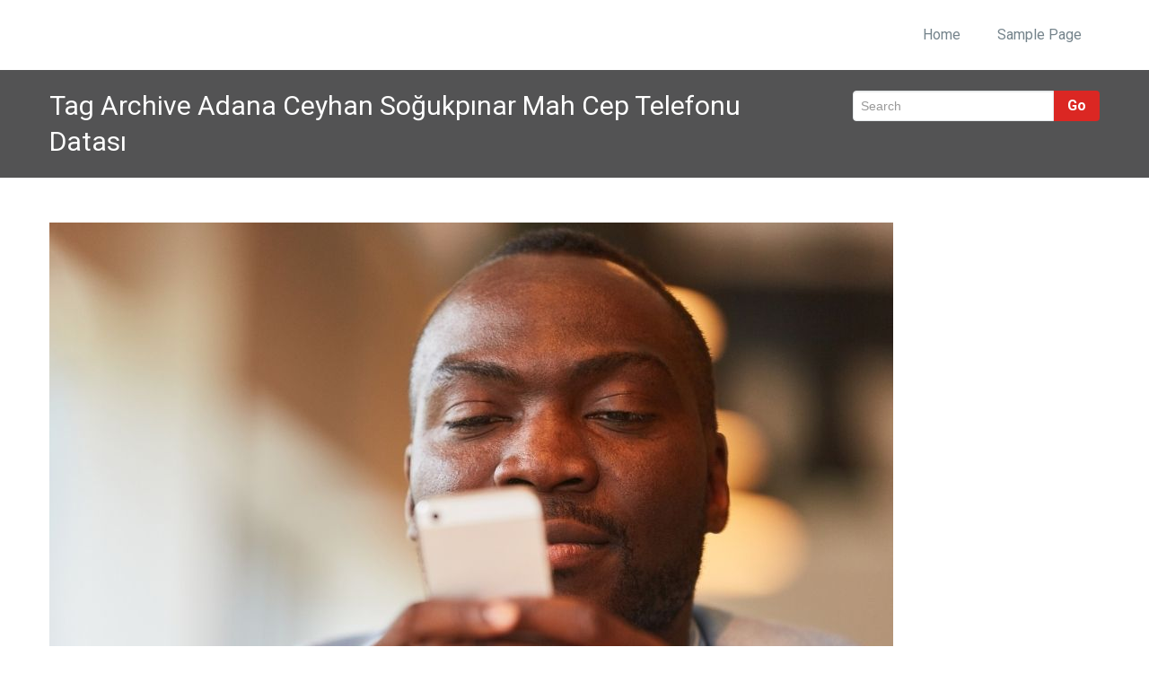

--- FILE ---
content_type: text/html; charset=UTF-8
request_url: https://www.ceptelefondatasi.net/tag/adana-ceyhan-sogukpinar-mah-cep-telefonu-datasi/
body_size: 6687
content:
<!DOCTYPE html PUBLIC "-//W3C//DTD XHTML 1.0 Strict//EN" "http://www.w3.org/TR/xhtml1/DTD/xhtml1-strict.dtd">
<html xmlns="http://www.w3.org/1999/xhtml" lang="tr">
<head> 
	<meta http-equiv="X-UA-Compatible" content="IE=9">
    <meta name="viewport" content="width=device-width, initial-scale=1.0">  
    <meta http-equiv="Content-Type" content="text/html" charset="UTF-8" />
	<meta name="generator" content="WordPress 6.5.4"/>
		
		<link rel="stylesheet" href="https://www.ceptelefondatasi.net/wp-content/themes/rambo1/css/default.css" type="text/css" media="screen" />
		
			<link   rel="shortcut icon" href="https://www.ceptelefondatasi.net/wp-content/themes/rambo1/images/fevicon.icon">
		<title>Adana Ceyhan Soğukpınar Mah Cep Telefonu Datası</title>
<meta name='robots' content='max-image-preview:large' />
<link rel='dns-prefetch' href='//fonts.googleapis.com' />
<link rel="alternate" type="application/rss+xml" title=" &raquo; akışı" href="https://www.ceptelefondatasi.net/feed/" />
<link rel="alternate" type="application/rss+xml" title=" &raquo; yorum akışı" href="https://www.ceptelefondatasi.net/comments/feed/" />
<link rel="alternate" type="application/rss+xml" title=" &raquo; Adana Ceyhan Soğukpınar Mah Cep Telefonu Datası etiket akışı" href="https://www.ceptelefondatasi.net/tag/adana-ceyhan-sogukpinar-mah-cep-telefonu-datasi/feed/" />
<script type="text/javascript">
/* <![CDATA[ */
window._wpemojiSettings = {"baseUrl":"https:\/\/s.w.org\/images\/core\/emoji\/15.0.3\/72x72\/","ext":".png","svgUrl":"https:\/\/s.w.org\/images\/core\/emoji\/15.0.3\/svg\/","svgExt":".svg","source":{"concatemoji":"https:\/\/www.ceptelefondatasi.net\/wp-includes\/js\/wp-emoji-release.min.js?ver=6.5.4"}};
/*! This file is auto-generated */
!function(i,n){var o,s,e;function c(e){try{var t={supportTests:e,timestamp:(new Date).valueOf()};sessionStorage.setItem(o,JSON.stringify(t))}catch(e){}}function p(e,t,n){e.clearRect(0,0,e.canvas.width,e.canvas.height),e.fillText(t,0,0);var t=new Uint32Array(e.getImageData(0,0,e.canvas.width,e.canvas.height).data),r=(e.clearRect(0,0,e.canvas.width,e.canvas.height),e.fillText(n,0,0),new Uint32Array(e.getImageData(0,0,e.canvas.width,e.canvas.height).data));return t.every(function(e,t){return e===r[t]})}function u(e,t,n){switch(t){case"flag":return n(e,"\ud83c\udff3\ufe0f\u200d\u26a7\ufe0f","\ud83c\udff3\ufe0f\u200b\u26a7\ufe0f")?!1:!n(e,"\ud83c\uddfa\ud83c\uddf3","\ud83c\uddfa\u200b\ud83c\uddf3")&&!n(e,"\ud83c\udff4\udb40\udc67\udb40\udc62\udb40\udc65\udb40\udc6e\udb40\udc67\udb40\udc7f","\ud83c\udff4\u200b\udb40\udc67\u200b\udb40\udc62\u200b\udb40\udc65\u200b\udb40\udc6e\u200b\udb40\udc67\u200b\udb40\udc7f");case"emoji":return!n(e,"\ud83d\udc26\u200d\u2b1b","\ud83d\udc26\u200b\u2b1b")}return!1}function f(e,t,n){var r="undefined"!=typeof WorkerGlobalScope&&self instanceof WorkerGlobalScope?new OffscreenCanvas(300,150):i.createElement("canvas"),a=r.getContext("2d",{willReadFrequently:!0}),o=(a.textBaseline="top",a.font="600 32px Arial",{});return e.forEach(function(e){o[e]=t(a,e,n)}),o}function t(e){var t=i.createElement("script");t.src=e,t.defer=!0,i.head.appendChild(t)}"undefined"!=typeof Promise&&(o="wpEmojiSettingsSupports",s=["flag","emoji"],n.supports={everything:!0,everythingExceptFlag:!0},e=new Promise(function(e){i.addEventListener("DOMContentLoaded",e,{once:!0})}),new Promise(function(t){var n=function(){try{var e=JSON.parse(sessionStorage.getItem(o));if("object"==typeof e&&"number"==typeof e.timestamp&&(new Date).valueOf()<e.timestamp+604800&&"object"==typeof e.supportTests)return e.supportTests}catch(e){}return null}();if(!n){if("undefined"!=typeof Worker&&"undefined"!=typeof OffscreenCanvas&&"undefined"!=typeof URL&&URL.createObjectURL&&"undefined"!=typeof Blob)try{var e="postMessage("+f.toString()+"("+[JSON.stringify(s),u.toString(),p.toString()].join(",")+"));",r=new Blob([e],{type:"text/javascript"}),a=new Worker(URL.createObjectURL(r),{name:"wpTestEmojiSupports"});return void(a.onmessage=function(e){c(n=e.data),a.terminate(),t(n)})}catch(e){}c(n=f(s,u,p))}t(n)}).then(function(e){for(var t in e)n.supports[t]=e[t],n.supports.everything=n.supports.everything&&n.supports[t],"flag"!==t&&(n.supports.everythingExceptFlag=n.supports.everythingExceptFlag&&n.supports[t]);n.supports.everythingExceptFlag=n.supports.everythingExceptFlag&&!n.supports.flag,n.DOMReady=!1,n.readyCallback=function(){n.DOMReady=!0}}).then(function(){return e}).then(function(){var e;n.supports.everything||(n.readyCallback(),(e=n.source||{}).concatemoji?t(e.concatemoji):e.wpemoji&&e.twemoji&&(t(e.twemoji),t(e.wpemoji)))}))}((window,document),window._wpemojiSettings);
/* ]]> */
</script>
<style id='wp-emoji-styles-inline-css' type='text/css'>

	img.wp-smiley, img.emoji {
		display: inline !important;
		border: none !important;
		box-shadow: none !important;
		height: 1em !important;
		width: 1em !important;
		margin: 0 0.07em !important;
		vertical-align: -0.1em !important;
		background: none !important;
		padding: 0 !important;
	}
</style>
<link rel='stylesheet' id='wp-block-library-css' href='https://www.ceptelefondatasi.net/wp-includes/css/dist/block-library/style.min.css?ver=6.5.4' type='text/css' media='all' />
<style id='classic-theme-styles-inline-css' type='text/css'>
/*! This file is auto-generated */
.wp-block-button__link{color:#fff;background-color:#32373c;border-radius:9999px;box-shadow:none;text-decoration:none;padding:calc(.667em + 2px) calc(1.333em + 2px);font-size:1.125em}.wp-block-file__button{background:#32373c;color:#fff;text-decoration:none}
</style>
<style id='global-styles-inline-css' type='text/css'>
body{--wp--preset--color--black: #000000;--wp--preset--color--cyan-bluish-gray: #abb8c3;--wp--preset--color--white: #ffffff;--wp--preset--color--pale-pink: #f78da7;--wp--preset--color--vivid-red: #cf2e2e;--wp--preset--color--luminous-vivid-orange: #ff6900;--wp--preset--color--luminous-vivid-amber: #fcb900;--wp--preset--color--light-green-cyan: #7bdcb5;--wp--preset--color--vivid-green-cyan: #00d084;--wp--preset--color--pale-cyan-blue: #8ed1fc;--wp--preset--color--vivid-cyan-blue: #0693e3;--wp--preset--color--vivid-purple: #9b51e0;--wp--preset--gradient--vivid-cyan-blue-to-vivid-purple: linear-gradient(135deg,rgba(6,147,227,1) 0%,rgb(155,81,224) 100%);--wp--preset--gradient--light-green-cyan-to-vivid-green-cyan: linear-gradient(135deg,rgb(122,220,180) 0%,rgb(0,208,130) 100%);--wp--preset--gradient--luminous-vivid-amber-to-luminous-vivid-orange: linear-gradient(135deg,rgba(252,185,0,1) 0%,rgba(255,105,0,1) 100%);--wp--preset--gradient--luminous-vivid-orange-to-vivid-red: linear-gradient(135deg,rgba(255,105,0,1) 0%,rgb(207,46,46) 100%);--wp--preset--gradient--very-light-gray-to-cyan-bluish-gray: linear-gradient(135deg,rgb(238,238,238) 0%,rgb(169,184,195) 100%);--wp--preset--gradient--cool-to-warm-spectrum: linear-gradient(135deg,rgb(74,234,220) 0%,rgb(151,120,209) 20%,rgb(207,42,186) 40%,rgb(238,44,130) 60%,rgb(251,105,98) 80%,rgb(254,248,76) 100%);--wp--preset--gradient--blush-light-purple: linear-gradient(135deg,rgb(255,206,236) 0%,rgb(152,150,240) 100%);--wp--preset--gradient--blush-bordeaux: linear-gradient(135deg,rgb(254,205,165) 0%,rgb(254,45,45) 50%,rgb(107,0,62) 100%);--wp--preset--gradient--luminous-dusk: linear-gradient(135deg,rgb(255,203,112) 0%,rgb(199,81,192) 50%,rgb(65,88,208) 100%);--wp--preset--gradient--pale-ocean: linear-gradient(135deg,rgb(255,245,203) 0%,rgb(182,227,212) 50%,rgb(51,167,181) 100%);--wp--preset--gradient--electric-grass: linear-gradient(135deg,rgb(202,248,128) 0%,rgb(113,206,126) 100%);--wp--preset--gradient--midnight: linear-gradient(135deg,rgb(2,3,129) 0%,rgb(40,116,252) 100%);--wp--preset--font-size--small: 13px;--wp--preset--font-size--medium: 20px;--wp--preset--font-size--large: 36px;--wp--preset--font-size--x-large: 42px;--wp--preset--spacing--20: 0.44rem;--wp--preset--spacing--30: 0.67rem;--wp--preset--spacing--40: 1rem;--wp--preset--spacing--50: 1.5rem;--wp--preset--spacing--60: 2.25rem;--wp--preset--spacing--70: 3.38rem;--wp--preset--spacing--80: 5.06rem;--wp--preset--shadow--natural: 6px 6px 9px rgba(0, 0, 0, 0.2);--wp--preset--shadow--deep: 12px 12px 50px rgba(0, 0, 0, 0.4);--wp--preset--shadow--sharp: 6px 6px 0px rgba(0, 0, 0, 0.2);--wp--preset--shadow--outlined: 6px 6px 0px -3px rgba(255, 255, 255, 1), 6px 6px rgba(0, 0, 0, 1);--wp--preset--shadow--crisp: 6px 6px 0px rgba(0, 0, 0, 1);}:where(.is-layout-flex){gap: 0.5em;}:where(.is-layout-grid){gap: 0.5em;}body .is-layout-flex{display: flex;}body .is-layout-flex{flex-wrap: wrap;align-items: center;}body .is-layout-flex > *{margin: 0;}body .is-layout-grid{display: grid;}body .is-layout-grid > *{margin: 0;}:where(.wp-block-columns.is-layout-flex){gap: 2em;}:where(.wp-block-columns.is-layout-grid){gap: 2em;}:where(.wp-block-post-template.is-layout-flex){gap: 1.25em;}:where(.wp-block-post-template.is-layout-grid){gap: 1.25em;}.has-black-color{color: var(--wp--preset--color--black) !important;}.has-cyan-bluish-gray-color{color: var(--wp--preset--color--cyan-bluish-gray) !important;}.has-white-color{color: var(--wp--preset--color--white) !important;}.has-pale-pink-color{color: var(--wp--preset--color--pale-pink) !important;}.has-vivid-red-color{color: var(--wp--preset--color--vivid-red) !important;}.has-luminous-vivid-orange-color{color: var(--wp--preset--color--luminous-vivid-orange) !important;}.has-luminous-vivid-amber-color{color: var(--wp--preset--color--luminous-vivid-amber) !important;}.has-light-green-cyan-color{color: var(--wp--preset--color--light-green-cyan) !important;}.has-vivid-green-cyan-color{color: var(--wp--preset--color--vivid-green-cyan) !important;}.has-pale-cyan-blue-color{color: var(--wp--preset--color--pale-cyan-blue) !important;}.has-vivid-cyan-blue-color{color: var(--wp--preset--color--vivid-cyan-blue) !important;}.has-vivid-purple-color{color: var(--wp--preset--color--vivid-purple) !important;}.has-black-background-color{background-color: var(--wp--preset--color--black) !important;}.has-cyan-bluish-gray-background-color{background-color: var(--wp--preset--color--cyan-bluish-gray) !important;}.has-white-background-color{background-color: var(--wp--preset--color--white) !important;}.has-pale-pink-background-color{background-color: var(--wp--preset--color--pale-pink) !important;}.has-vivid-red-background-color{background-color: var(--wp--preset--color--vivid-red) !important;}.has-luminous-vivid-orange-background-color{background-color: var(--wp--preset--color--luminous-vivid-orange) !important;}.has-luminous-vivid-amber-background-color{background-color: var(--wp--preset--color--luminous-vivid-amber) !important;}.has-light-green-cyan-background-color{background-color: var(--wp--preset--color--light-green-cyan) !important;}.has-vivid-green-cyan-background-color{background-color: var(--wp--preset--color--vivid-green-cyan) !important;}.has-pale-cyan-blue-background-color{background-color: var(--wp--preset--color--pale-cyan-blue) !important;}.has-vivid-cyan-blue-background-color{background-color: var(--wp--preset--color--vivid-cyan-blue) !important;}.has-vivid-purple-background-color{background-color: var(--wp--preset--color--vivid-purple) !important;}.has-black-border-color{border-color: var(--wp--preset--color--black) !important;}.has-cyan-bluish-gray-border-color{border-color: var(--wp--preset--color--cyan-bluish-gray) !important;}.has-white-border-color{border-color: var(--wp--preset--color--white) !important;}.has-pale-pink-border-color{border-color: var(--wp--preset--color--pale-pink) !important;}.has-vivid-red-border-color{border-color: var(--wp--preset--color--vivid-red) !important;}.has-luminous-vivid-orange-border-color{border-color: var(--wp--preset--color--luminous-vivid-orange) !important;}.has-luminous-vivid-amber-border-color{border-color: var(--wp--preset--color--luminous-vivid-amber) !important;}.has-light-green-cyan-border-color{border-color: var(--wp--preset--color--light-green-cyan) !important;}.has-vivid-green-cyan-border-color{border-color: var(--wp--preset--color--vivid-green-cyan) !important;}.has-pale-cyan-blue-border-color{border-color: var(--wp--preset--color--pale-cyan-blue) !important;}.has-vivid-cyan-blue-border-color{border-color: var(--wp--preset--color--vivid-cyan-blue) !important;}.has-vivid-purple-border-color{border-color: var(--wp--preset--color--vivid-purple) !important;}.has-vivid-cyan-blue-to-vivid-purple-gradient-background{background: var(--wp--preset--gradient--vivid-cyan-blue-to-vivid-purple) !important;}.has-light-green-cyan-to-vivid-green-cyan-gradient-background{background: var(--wp--preset--gradient--light-green-cyan-to-vivid-green-cyan) !important;}.has-luminous-vivid-amber-to-luminous-vivid-orange-gradient-background{background: var(--wp--preset--gradient--luminous-vivid-amber-to-luminous-vivid-orange) !important;}.has-luminous-vivid-orange-to-vivid-red-gradient-background{background: var(--wp--preset--gradient--luminous-vivid-orange-to-vivid-red) !important;}.has-very-light-gray-to-cyan-bluish-gray-gradient-background{background: var(--wp--preset--gradient--very-light-gray-to-cyan-bluish-gray) !important;}.has-cool-to-warm-spectrum-gradient-background{background: var(--wp--preset--gradient--cool-to-warm-spectrum) !important;}.has-blush-light-purple-gradient-background{background: var(--wp--preset--gradient--blush-light-purple) !important;}.has-blush-bordeaux-gradient-background{background: var(--wp--preset--gradient--blush-bordeaux) !important;}.has-luminous-dusk-gradient-background{background: var(--wp--preset--gradient--luminous-dusk) !important;}.has-pale-ocean-gradient-background{background: var(--wp--preset--gradient--pale-ocean) !important;}.has-electric-grass-gradient-background{background: var(--wp--preset--gradient--electric-grass) !important;}.has-midnight-gradient-background{background: var(--wp--preset--gradient--midnight) !important;}.has-small-font-size{font-size: var(--wp--preset--font-size--small) !important;}.has-medium-font-size{font-size: var(--wp--preset--font-size--medium) !important;}.has-large-font-size{font-size: var(--wp--preset--font-size--large) !important;}.has-x-large-font-size{font-size: var(--wp--preset--font-size--x-large) !important;}
.wp-block-navigation a:where(:not(.wp-element-button)){color: inherit;}
:where(.wp-block-post-template.is-layout-flex){gap: 1.25em;}:where(.wp-block-post-template.is-layout-grid){gap: 1.25em;}
:where(.wp-block-columns.is-layout-flex){gap: 2em;}:where(.wp-block-columns.is-layout-grid){gap: 2em;}
.wp-block-pullquote{font-size: 1.5em;line-height: 1.6;}
</style>
<link rel='stylesheet' id='rambo-style-css' href='https://www.ceptelefondatasi.net/wp-content/themes/rambo1/style.css?ver=6.5.4' type='text/css' media='all' />
<link rel='stylesheet' id='bootstrap-css' href='https://www.ceptelefondatasi.net/wp-content/themes/rambo1/css/bootstrap.css?ver=6.5.4' type='text/css' media='all' />
<link rel='stylesheet' id='default-css' href='https://www.ceptelefondatasi.net/wp-content/themes/rambo1/css/default.css?ver=6.5.4' type='text/css' media='all' />
<link rel='stylesheet' id='font-awesome-css' href='https://www.ceptelefondatasi.net/wp-content/themes/rambo1/css/font-awesome/css/font-awesome.css?ver=6.5.4' type='text/css' media='all' />
<link rel='stylesheet' id='element-css' href='https://www.ceptelefondatasi.net/wp-content/themes/rambo1/css/element.css?ver=6.5.4' type='text/css' media='all' />
<link rel='stylesheet' id='bootstrap-responsive-css' href='https://www.ceptelefondatasi.net/wp-content/themes/rambo1/css/bootstrap-responsive.css?ver=6.5.4' type='text/css' media='all' />
<link rel='stylesheet' id='docs-css' href='https://www.ceptelefondatasi.net/wp-content/themes/rambo1/css/docs.css?ver=6.5.4' type='text/css' media='all' />
<link rel='stylesheet' id='style-media-css' href='https://www.ceptelefondatasi.net/wp-content/themes/rambo1/css/style-media.css?ver=6.5.4' type='text/css' media='all' />
<link rel='stylesheet' id='rambo-fonts-css' href='//fonts.googleapis.com/css?family=Roboto%3A100%2C100i%2C300%2C300i%2C400%2C400i%2C500%2C500i%2C700%2C700i%2C900%2C900i%7CPhilosopher%3A400%2C400i%2C700%2C700i&#038;subset=latin%2Clatin-ext' type='text/css' media='all' />
<script type="text/javascript" src="https://www.ceptelefondatasi.net/wp-includes/js/jquery/jquery.min.js?ver=3.7.1" id="jquery-core-js"></script>
<script type="text/javascript" src="https://www.ceptelefondatasi.net/wp-includes/js/jquery/jquery-migrate.min.js?ver=3.4.1" id="jquery-migrate-js"></script>
<script type="text/javascript" src="https://www.ceptelefondatasi.net/wp-content/themes/rambo1/js/menu/bootstrap.min.js?ver=6.5.4" id="bootstrap-js"></script>
<script type="text/javascript" src="https://www.ceptelefondatasi.net/wp-content/themes/rambo1/js/menu/menu.js?ver=6.5.4" id="Bootstrap-transtiton-js"></script>
<link rel="https://api.w.org/" href="https://www.ceptelefondatasi.net/wp-json/" /><link rel="alternate" type="application/json" href="https://www.ceptelefondatasi.net/wp-json/wp/v2/tags/32" /><link rel="EditURI" type="application/rsd+xml" title="RSD" href="https://www.ceptelefondatasi.net/xmlrpc.php?rsd" />
<meta name="generator" content="WordPress 6.5.4" />
</head>
<body class="archive tag tag-adana-ceyhan-sogukpinar-mah-cep-telefonu-datasi tag-32" >
<div class="container">		
		<div class="navbar">
            <div class="navbar-inner">
                <div class="container">
                  <a data-target=".navbar-responsive-collapse" data-toggle="collapse" class="btn btn-navbar">
                    <span class="icon-bar"></span>
                    <span class="icon-bar"></span>
                    <span class="icon-bar"></span>
                  </a>
				  <!-------custom logo and custom test and defualt logo text-------->
                 
								  				   <a href="https://www.ceptelefondatasi.net/" class="brand">
				  <span class="logo-title"><small></small></span>
				  				  </a>
				  <!------ end of logo -------->
                  <div class="nav-collapse collapse navbar-responsive-collapse ">
				  <div class=""><ul class="nav"><li ><a  href="https://www.ceptelefondatasi.net/" title="Home">Home</a></li><li class="page_item page-item-2"><a href="https://www.ceptelefondatasi.net/sample-page/">Sample Page</a></li></ul></div>
                    
                  </div><!-- /.nav-collapse -->
                </div>
            </div><!-- /navbar-inner -->
        </div>
</div><!-- Header Strip -->
<div class="hero-unit-small">
	<div class="container">
		<div class="row-fluid about_space">
			<div class="span8">
				<h2 class="page_head">
				Tag Archive <span>Adana Ceyhan Soğukpınar Mah Cep Telefonu Datası</span>				</h2>
			</div>
			<div class="span4">
				<form method="get" id="searchform" action="https://www.ceptelefondatasi.net/">
					<div class="input-append search_head pull-right">
					<input type="text"   name="s" id="s" placeholder="Search" />
					<button type="submit" class="Search_btn" name="submit" >Go</button>
					</div>
				</form>
			</div>
		</div>
	</div>
</div>
<!-- /Header Strip -->

<div class="container">
	<!-- Blog Section Content -->
	<div class="row-fluid">
		<!-- Blog Main -->
		<div class="span12 Blog_main">
						<div class="blog_section2" id="post-120" class="post-120 post type-post status-publish format-standard has-post-thumbnail hentry category-uncategorized tag-adana-ceyhan-sogukpinar-mah-cep-telefonu-datasi">
															<a  href="https://www.ceptelefondatasi.net/2024/07/19/adana-ceyhan-sogukpinar-mah-cep-telefonu-datasi/" class="blog_pull_img2">
					<img width="940" height="788" src="https://www.ceptelefondatasi.net/wp-content/uploads/2024/07/Adana-Ceyhan-Sogukpinar-Mah-Cep-Telefonu-Datasi.jpg" class="img-responsive blog_section2_img wp-post-image" alt="" decoding="async" fetchpriority="high" srcset="https://www.ceptelefondatasi.net/wp-content/uploads/2024/07/Adana-Ceyhan-Sogukpinar-Mah-Cep-Telefonu-Datasi.jpg 940w, https://www.ceptelefondatasi.net/wp-content/uploads/2024/07/Adana-Ceyhan-Sogukpinar-Mah-Cep-Telefonu-Datasi-300x251.jpg 300w, https://www.ceptelefondatasi.net/wp-content/uploads/2024/07/Adana-Ceyhan-Sogukpinar-Mah-Cep-Telefonu-Datasi-768x644.jpg 768w" sizes="(max-width: 940px) 100vw, 940px" />					</a>
										<h2><a href="https://www.ceptelefondatasi.net/2024/07/19/adana-ceyhan-sogukpinar-mah-cep-telefonu-datasi/"title="Adana Ceyhan Soğukpınar Mah Cep Telefonu Datası">Adana Ceyhan Soğukpınar Mah Cep Telefonu Datası</a>
					</h2>
					<div class="blog_section2_comment">
						<a href="https://www.ceptelefondatasi.net/2024/07/19/adana-ceyhan-sogukpinar-mah-cep-telefonu-datasi/"><i class="fa fa-calendar icon-spacing"></i>Tem 19,2024</a>
						<a class="post-comment" href="https://www.ceptelefondatasi.net/2024/07/19/adana-ceyhan-sogukpinar-mah-cep-telefonu-datasi/"><i class="fa fa-comments icon-spacing"></i><a href="https://www.ceptelefondatasi.net/2024/07/19/adana-ceyhan-sogukpinar-mah-cep-telefonu-datasi/#respond">Leave a comment</a></a>
						<a href="https://www.ceptelefondatasi.net/author/admin/"><i class="fa fa-user icon-spacing"></i> By&nbsp;admin</a>
					</div>					
					
<h2 class="wp-block-heading">Adana Ceyhan Soğukpınar Mahallesi Cep Telefonu Kullanım Verileri Analizi</h2>



<p>Mobil telefonların yaygınlaşması ve internet erişiminin artmasıyla birlikte, cep telefonu kullanım verileri, yerel ve ulusal düzeyde önemli bir veri kaynağı haline gelmiştir. Bu makalede, Adana&#8217;nın Ceyhan ilçesine bağlı Soğukpınar Mahallesi&#8217;nde cep telefonu kullanımına dair veriler incelenecek ve bu verilerin bölgesel özelliklere göre nasıl değiştiği analiz edilecektir.</p>



<h3 class="wp-block-heading">Verilerin Toplanması ve Analiz Yöntemi</h3>



<p>Veriler, mobil operatörler tarafından sağlanan anonimleştirilmiş cep telefonu kullanım kayıtlarından elde edilmiştir. Analiz, belirli zaman dilimlerinde yapılan aramalar, gönderilen SMS&#8217;ler ve kullanılan mobil veri miktarları üzerinden yapılmıştır. Ayrıca, kullanıcıların demografik özellikleri de göz önünde bulundurulmuştur.</p>



<figure class="wp-block-image size-full"><img decoding="async" width="940" height="788" src="https://www.ceptelefondatasi.net/wp-content/uploads/2024/07/Adana-Ceyhan-Sogukpinar-Mah-Cep-Telefonu-Datasi.jpg" alt="" class="wp-image-121" srcset="https://www.ceptelefondatasi.net/wp-content/uploads/2024/07/Adana-Ceyhan-Sogukpinar-Mah-Cep-Telefonu-Datasi.jpg 940w, https://www.ceptelefondatasi.net/wp-content/uploads/2024/07/Adana-Ceyhan-Sogukpinar-Mah-Cep-Telefonu-Datasi-300x251.jpg 300w, https://www.ceptelefondatasi.net/wp-content/uploads/2024/07/Adana-Ceyhan-Sogukpinar-Mah-Cep-Telefonu-Datasi-768x644.jpg 768w" sizes="(max-width: 940px) 100vw, 940px" /></figure>



<h3 class="wp-block-heading">Bulgular</h3>



<h4 class="wp-block-heading">1. Çağrı ve Mesajlaşma Alışkanlıkları</h4>



<p>Soğukpınar Mahallesi&#8217;nde yaşayanların çağrı yapma ve mesaj gönderme alışkanlıkları, Türkiye genelindeki ortalamalarla karşılaştırıldığında bazı farklılıklar göstermektedir. Özellikle genç nüfusun yoğun olduğu bu bölgede, çağrı süreleri daha kısa ancak daha sık arama yapılmaktadır.</p>



<h4 class="wp-block-heading">2. Mobil Veri Kullanımı</h4>



<p>Mobil veri kullanımı açısından Soğukpınar Mahallesi, oldukça aktif bir bölgedir. İnternet erişimi ve sosyal medya kullanımı, özellikle gençler arasında yaygındır. Veriler, mobil veri tüketiminin özellikle akşam saatlerinde zirveye ulaştığını göstermektedir.</p>



<h4 class="wp-block-heading">3. Demografik Farklılıklar</h4>



<p>Bölgedeki cep telefonu kullanım alışkanlıkları, yaş ve cinsiyet gibi demografik faktörlere göre de değişiklik göstermektedir. Örneğin, genç kadın kullanıcıların sosyal medya ve online alışveriş platformlarını daha fazla kullandığı gözlemlenmiştir.</p>



<h3 class="wp-block-heading">Sonuç ve Öneriler</h3>



<p>Bu analiz, Soğukpınar Mahallesi&#8217;nde cep telefonu kullanımına dair önemli bilgiler sunmaktadır. Bu veriler, mobil operatörlerin hizmet kalitesini artırmaları ve daha iyi müşteri hizmetleri sunmaları için kullanılabilir. Ayrıca, yerel yönetimlerin dijital dönüşüm projeleri ve sosyal medya kampanyaları için de yol gösterici olabilir.</p>



<h3 class="wp-block-heading">Öneriler</h3>



<ol>
<li><strong>Mobil Ağ Geliştirmeleri:</strong> Yoğun veri kullanım saatlerine yönelik ağ kapasitesinin artırılması, kullanıcı deneyimini iyileştirecektir.</li>



<li><strong>Eğitim ve Farkındalık Kampanyaları:</strong> Özellikle gençler arasında güvenli internet kullanımı ve dijital okuryazarlık konusunda eğitim programları düzenlenmelidir.</li>



<li><strong>Yerel İçerik Üretimi:</strong> Bölgeye özgü dijital içeriklerin artırılması, yerel halkın ilgisini çekecek ve mobil veri kullanımını olumlu yönde etkileyecektir.</li>
</ol>
Ayrıntılı bilgi ve ücretsiz danışmanlık talebi için : +90 542 156 31 26      -    bilgi@ceptelefondatasi.net								
					<p class="tags_alignment">
											<span class="blog_tags"><i class="fa fa-tags"></i><a href="https://www.ceptelefondatasi.net/2024/07/19/adana-ceyhan-sogukpinar-mah-cep-telefonu-datasi/">Tags<a href="https://www.ceptelefondatasi.net/tag/adana-ceyhan-sogukpinar-mah-cep-telefonu-datasi/" rel="tag">Adana Ceyhan Soğukpınar Mah Cep Telefonu Datası</a></a></span>
															</p>
			</div>
						<div class="pagination_section">	
		<div class="pagination text-center">
	 <ul>
			</ul>
	</div>
</div>
		</div>
		 	</div>
</div>
<!-- Widgets Section -->
<!-- /Widgets Section -->

<!-- Footer Section -->
<div class="footer-section">
	<div class="container">
		<div class="row">
			<div class="span8">
									<p>Copyright @ 2018 - RAMBO. Designed by <a href="http://webriti.com" rel="nofollow" target="_blank"> Webriti</a></p>	
							</div>
			<div class="span4">
							</div>		
		</div>
	</div>		
</div>		
<!-- Footer Section-->

</body>
</html>